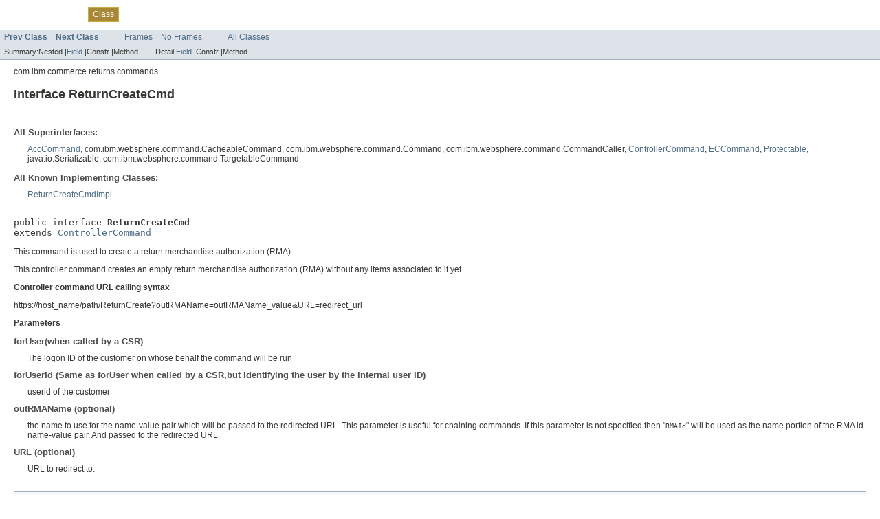

--- FILE ---
content_type: text/html
request_url: https://help.hcl-software.com/commerce/7.0.0/com.ibm.commerce.api.doc/com/ibm/commerce/returns/commands/ReturnCreateCmd.html
body_size: 2565
content:
<html>
<head>
      <meta http-equiv="Content-Type" content="text/html; charset=utf-8">
   
<title>ReturnCreateCmd</title>
<meta content="2014-11-11" name="date">
<link rel="stylesheet" type="text/css" href="../../../../../../com.ibm.commerce.base.doc/help.css" title="Style"><link rel="stylesheet" type="text/css" href="../../../../../stylesheet.css" title="Style">
<script language="JavaScript" src="../../../../../../com.ibm.commerce.base.doc/common_swg/feedback.js">
</script>
</head>
<body>

<div class="topNav"><a id="navbar_top" name="navbar_top"></a>
<div class="skip"><a href="#skip-navbar_top">Skip navigation links</a></div>
<a id="navbar_top_firstrow" name="navbar_top_firstrow"></a>
<ul class="navList">
<li><a href="../../../../../overview-summary.html">Overview</a></li>
<li><a href="package-summary.html">Package</a></li>
<li class="navBarCell1Rev">Class</li>
<li><a href="package-tree.html">Tree</a></li>
<li><a href="../../../../../deprecated-list.html">Deprecated</a></li>
<li><a href="../../../../../index-all.html">Index</a></li>
<li><a href="../../../../../help-doc.html">Help</a></li>
</ul>
</div>
<div class="subNav">
<ul class="navList">
<li><a href="../../../../../com/ibm/commerce/returns/commands/ReturnConstants.html"><span class="strong">Prev Class</span></a></li>
<li><a href="../../../../../com/ibm/commerce/returns/commands/ReturnCreateCmdImpl.html"><span class="strong">Next Class</span></a></li>
</ul>
<ul class="navList">
<li><a href="../../../../../index.html?com/ibm/commerce/returns/commands/ReturnCreateCmd.html">Frames</a></li>
<li><a href="ReturnCreateCmd.html">No Frames</a></li>
</ul>
<ul id="allclasses_navbar_top" class="navList">
<li><a href="../../../../../allclasses-noframe.html">All Classes</a></li>
</ul>
<div></div>
<div>
<ul class="subNavList">
<li>Summary: </li>
<li>Nested | </li>
<li><a href="#field_summary">Field</a> | </li>
<li>Constr | </li>
<li>Method</li>
</ul>
<ul class="subNavList">
<li>Detail: </li>
<li><a href="#field_detail">Field</a> | </li>
<li>Constr | </li>
<li>Method</li>
</ul>
</div>
<a id="skip-navbar_top" name="skip-navbar_top"></a></div>
<div class="header">
<div class="subTitle">com.ibm.commerce.returns.commands</div>
<h2>Interface ReturnCreateCmd</h2>
</div>
<div class="contentContainer">
<div class="description">
<ul class="blockList">
<li class="blockList">
<dl>
<dt>All Superinterfaces:</dt>
<dd><a href="../../../../../com/ibm/commerce/command/AccCommand.html">AccCommand</a>, com.ibm.websphere.command.CacheableCommand, com.ibm.websphere.command.Command, com.ibm.websphere.command.CommandCaller, <a href="../../../../../com/ibm/commerce/command/ControllerCommand.html">ControllerCommand</a>, <a href="../../../../../com/ibm/commerce/command/ECCommand.html">ECCommand</a>, <a href="../../../../../com/ibm/commerce/security/Protectable.html">Protectable</a>, java.io.Serializable, com.ibm.websphere.command.TargetableCommand</dd>
</dl>
<dl>
<dt>All Known Implementing Classes:</dt>
<dd><a href="../../../../../com/ibm/commerce/returns/commands/ReturnCreateCmdImpl.html">ReturnCreateCmdImpl</a></dd>
</dl>

<br>
<pre>
public interface <span class="strong">ReturnCreateCmd</span>
extends <a href="../../../../../com/ibm/commerce/command/ControllerCommand.html">ControllerCommand</a>
</pre>
<div class="block">This command is used to create a return merchandise authorization (RMA).
<p>This controller command creates an empty return merchandise authorization (RMA) without any items associated to it yet.</p>
<b>Controller command URL calling syntax</b>
<p>https://host_name/path/ReturnCreate?outRMAName=outRMAName_value&amp;URL=redirect_url</p>
<p><b>Parameters</b></p>
<dl>
<dt>forUser(when called by a CSR)</dt>
<dd>The logon ID of the customer on whose behalf the command will be run</dd>
<dt>forUserId (Same as forUser when called by a CSR,but identifying the user by the internal user ID)</dt>
<dd>userid of the customer</dd>
<dt>outRMAName (optional)</dt>
<dd>the name to use for the name-value pair which will be passed to the redirected URL. This parameter is useful for chaining commands. If this parameter is not specified then "<samp>RMAId</samp>" will be used as the name portion of the RMA id name-value pair. And passed to the redirected URL.</dd>
<dt>URL (optional)</dt>
<dd>URL to redirect to.</dd>
</dl>
</div>
</li>
</ul>
</div>
<div class="summary">
<ul class="blockList">
<li class="blockList">
<ul class="blockList">
<li class="blockList"><a id="field_summary" name="field_summary"></a>
<h3>Field Summary</h3>
<table id="field_summary" border="1" cellspacing="0" cellpadding="3" class="overviewSummary">
<caption><span>Fields</span><span class="tabEnd"> </span></caption>
<tr>
<th>Modifier and Type</th>
<th>Field and Description</th>
</tr>
<tr class="altColor">
<td class="colFirst"><samp>static java.lang.String</samp></td>
<td class="colLast"><samp><b><a href="../../../../../com/ibm/commerce/returns/commands/ReturnCreateCmd.html#COPYRIGHT">COPYRIGHT</a></b></samp>
<div class="block">CopyRight statement</div>
</td>
</tr>
<tr class="rowColor">
<td class="colFirst"><samp>static java.lang.String</samp></td>
<td class="colLast"><samp><b><a href="../../../../../com/ibm/commerce/returns/commands/ReturnCreateCmd.html#defaultCommandClassName">defaultCommandClassName</a></b></samp>
<div class="block">The default implementation class.</div>
</td>
</tr>
<tr class="altColor">
<td class="colFirst"><samp>static java.lang.String</samp></td>
<td class="colLast"><samp><b><a href="../../../../../com/ibm/commerce/returns/commands/ReturnCreateCmd.html#NAME">NAME</a></b></samp>
<div class="block">The name of this interface is "com.ibm.commerce.returns.commands.ReturnCreateCmd".</div>
</td>
</tr>
</table>
<ul class="blockList">
<li class="blockList"><a id="fields_inherited_from_class_com.ibm.websphere.command.Command" name="fields_inherited_from_class_com.ibm.websphere.command.Command"></a>
<h3>Fields inherited from interface com.ibm.websphere.command.Command</h3>
<samp>serialVersionUID</samp></li>
</ul>
</li>
</ul>
<ul class="blockList">
<li class="blockList"><a id="method_summary" name="method_summary"></a>
<h3>Method Summary</h3>
<ul class="blockList">
<li class="blockList"><a id="methods_inherited_from_class_com.ibm.commerce.command.ControllerCommand" name="methods_inherited_from_class_com.ibm.commerce.command.ControllerCommand"></a>
<h3>Methods inherited from interface com.ibm.commerce.command.<a href="../../../../../com/ibm/commerce/command/ControllerCommand.html">ControllerCommand</a></h3>
<samp><a href="../../../../../com/ibm/commerce/command/ControllerCommand.html#checkPermission()">checkPermission</a>, <a href="../../../../../com/ibm/commerce/command/ControllerCommand.html#execute()">execute</a>, <a href="../../../../../com/ibm/commerce/command/ControllerCommand.html#getGeneric()">getGeneric</a>, <a href="../../../../../com/ibm/commerce/command/ControllerCommand.html#getRequestProperties()">getRequestProperties</a>, <a href="../../../../../com/ibm/commerce/command/ControllerCommand.html#getResolvedRequestProperties()">getResolvedRequestProperties</a>, <a href="../../../../../com/ibm/commerce/command/ControllerCommand.html#getResponseProperties()">getResponseProperties</a>, <a href="../../../../../com/ibm/commerce/command/ControllerCommand.html#getRetriable()">getRetriable</a>, <a href="../../../../../com/ibm/commerce/command/ControllerCommand.html#getViewInputProperties()">getViewInputProperties</a>, <a href="../../../../../com/ibm/commerce/command/ControllerCommand.html#isGeneric()">isGeneric</a>, <a href="../../../../../com/ibm/commerce/command/ControllerCommand.html#isRetriable()">isRetriable</a>, <a href="../../../../../com/ibm/commerce/command/ControllerCommand.html#mergeProperties(com.ibm.commerce.datatype.TypedProperty)">mergeProperties</a>, <a href="../../../../../com/ibm/commerce/command/ControllerCommand.html#setGeneric(boolean)">setGeneric</a>, <a href="../../../../../com/ibm/commerce/command/ControllerCommand.html#setRequestProperties(com.ibm.commerce.datatype.TypedProperty)">setRequestProperties</a>, <a href="../../../../../com/ibm/commerce/command/ControllerCommand.html#setRetriable(boolean)">setRetriable</a>, <a href="../../../../../com/ibm/commerce/command/ControllerCommand.html#setViewInputProperties(com.ibm.commerce.datatype.TypedProperty)">setViewInputProperties</a></samp></li>
</ul>
<ul class="blockList">
<li class="blockList"><a id="methods_inherited_from_class_com.ibm.websphere.command.CacheableCommand" name="methods_inherited_from_class_com.ibm.websphere.command.CacheableCommand"></a>
<h3>Methods inherited from interface com.ibm.websphere.command.CacheableCommand</h3>
<samp>executeFromCache, getCaller, getEntryInfo, getId, getSharingPolicy, postExecute, preExecute, setCaller, updateCache</samp></li>
</ul>
<ul class="blockList">
<li class="blockList"><a id="methods_inherited_from_class_com.ibm.websphere.command.TargetableCommand" name="methods_inherited_from_class_com.ibm.websphere.command.TargetableCommand"></a>
<h3>Methods inherited from interface com.ibm.websphere.command.TargetableCommand</h3>
<samp>getCommandTarget, getCommandTargetName, hasOutputProperties, performExecute, setCommandTarget, setCommandTargetName, setOutputProperties</samp></li>
</ul>
<ul class="blockList">
<li class="blockList"><a id="methods_inherited_from_class_com.ibm.websphere.command.CommandCaller" name="methods_inherited_from_class_com.ibm.websphere.command.CommandCaller"></a>
<h3>Methods inherited from interface com.ibm.websphere.command.CommandCaller</h3>
<samp>unionDependencies</samp></li>
</ul>
<ul class="blockList">
<li class="blockList"><a id="methods_inherited_from_class_com.ibm.commerce.command.AccCommand" name="methods_inherited_from_class_com.ibm.commerce.command.AccCommand"></a>
<h3>Methods inherited from interface com.ibm.commerce.command.<a href="../../../../../com/ibm/commerce/command/AccCommand.html">AccCommand</a></h3>
<samp><a href="../../../../../com/ibm/commerce/command/AccCommand.html#accessControlCheck()">accessControlCheck</a>, <a href="../../../../../com/ibm/commerce/command/AccCommand.html#getAccCheck()">getAccCheck</a>, <a href="../../../../../com/ibm/commerce/command/AccCommand.html#getForUserId()">getForUserId</a>, <a href="../../../../../com/ibm/commerce/command/AccCommand.html#getResourceOwners()">getResourceOwners</a>, <a href="../../../../../com/ibm/commerce/command/AccCommand.html#setAccCheck(boolean)">setAccCheck</a>, <a href="../../../../../com/ibm/commerce/command/AccCommand.html#setForUserId(java.lang.Long)">setForUserId</a>, <a href="../../../../../com/ibm/commerce/command/AccCommand.html#setOwner(java.lang.Long)">setOwner</a></samp></li>
</ul>
<ul class="blockList">
<li class="blockList"><a id="methods_inherited_from_class_com.ibm.commerce.command.ECCommand" name="methods_inherited_from_class_com.ibm.commerce.command.ECCommand"></a>
<h3>Methods inherited from interface com.ibm.commerce.command.<a href="../../../../../com/ibm/commerce/command/ECCommand.html">ECCommand</a></h3>
<samp><a href="../../../../../com/ibm/commerce/command/ECCommand.html#checkIsAllowed(java.lang.Object,%20java.lang.String)">checkIsAllowed</a>, <a href="../../../../../com/ibm/commerce/command/ECCommand.html#checkResourcePermission()">checkResourcePermission</a>, <a href="../../../../../com/ibm/commerce/command/ECCommand.html#createCommandExecutionEvent(com.ibm.commerce.command.event.CommandExecutionTrigger)">createCommandExecutionEvent</a>, <a href="../../../../../com/ibm/commerce/command/ECCommand.html#getCommandContext()">getCommandContext</a>, <a href="../../../../../com/ibm/commerce/command/ECCommand.html#getCommandIfName()">getCommandIfName</a>, <a href="../../../../../com/ibm/commerce/command/ECCommand.html#getCommandName()">getCommandName</a>, <a href="../../../../../com/ibm/commerce/command/ECCommand.html#getCommandStoreId()">getCommandStoreId</a>, <a href="../../../../../com/ibm/commerce/command/ECCommand.html#getDefaultProperties()">getDefaultProperties</a>, <a href="../../../../../com/ibm/commerce/command/ECCommand.html#getExceptionInvokeParameters(java.lang.String)">getExceptionInvokeParameters</a>, <a href="../../../../../com/ibm/commerce/command/ECCommand.html#getPostInvokeParameters(java.lang.String)">getPostInvokeParameters</a>, <a href="../../../../../com/ibm/commerce/command/ECCommand.html#getPreInvokeParameters(java.lang.String)">getPreInvokeParameters</a>, <a href="../../../../../com/ibm/commerce/command/ECCommand.html#getResources()">getResources</a>, <a href="../../../../../com/ibm/commerce/command/ECCommand.html#getStoreId()">getStoreId</a>, <a href="../../../../../com/ibm/commerce/command/ECCommand.html#getUser()">getUser</a>, <a href="../../../../../com/ibm/commerce/command/ECCommand.html#getUserId()">getUserId</a>, <a href="../../../../../com/ibm/commerce/command/ECCommand.html#performExecute()">performExecute</a>, <a href="../../../../../com/ibm/commerce/command/ECCommand.html#setCommandContext(com.ibm.commerce.command.CommandContext)">setCommandContext</a>, <a href="../../../../../com/ibm/commerce/command/ECCommand.html#setCommandIfName(java.lang.String)">setCommandIfName</a>, <a href="../../../../../com/ibm/commerce/command/ECCommand.html#setCommandStoreId(java.lang.Integer)">setCommandStoreId</a>, <a href="../../../../../com/ibm/commerce/command/ECCommand.html#setDefaultProperties(com.ibm.commerce.datatype.TypedProperty)">setDefaultProperties</a>, <a href="../../../../../com/ibm/commerce/command/ECCommand.html#validateParameters()">validateParameters</a></samp></li>
</ul>
<ul class="blockList">
<li class="blockList"><a id="methods_inherited_from_class_com.ibm.websphere.command.Command" name="methods_inherited_from_class_com.ibm.websphere.command.Command"></a>
<h3>Methods inherited from interface com.ibm.websphere.command.Command</h3>
<samp>isReadyToCallExecute, reset</samp></li>
</ul>
<ul class="blockList">
<li class="blockList"><a id="methods_inherited_from_class_com.ibm.commerce.security.Protectable" name="methods_inherited_from_class_com.ibm.commerce.security.Protectable"></a>
<h3>Methods inherited from interface com.ibm.commerce.security.<a href="../../../../../com/ibm/commerce/security/Protectable.html">Protectable</a></h3>
<samp><a href="../../../../../com/ibm/commerce/security/Protectable.html#fulfills(java.lang.Long,%20java.lang.String)">fulfills</a>, <a href="../../../../../com/ibm/commerce/security/Protectable.html#getOwner()">getOwner</a></samp></li>
</ul>
</li>
</ul>
</li>
</ul>
</div>
<div class="details">
<ul class="blockList">
<li class="blockList">
<ul class="blockList">
<li class="blockList"><a id="field_detail" name="field_detail"></a>
<h3>Field Detail</h3>
<a id="COPYRIGHT" name="COPYRIGHT"></a>
<ul class="blockList">
<li class="blockList">
<h4>COPYRIGHT</h4>
<pre>
static final java.lang.String COPYRIGHT
</pre>
<div class="block">CopyRight statement</div>
<dl>
<dt><span class="strong">See Also:</span></dt>
<dd><a href="../../../../../constant-values.html#com.ibm.commerce.returns.commands.ReturnCreateCmd.COPYRIGHT">Constant Field Values</a></dd>
</dl>
</li>
</ul>
<a id="NAME" name="NAME"></a>
<ul class="blockList">
<li class="blockList">
<h4>NAME</h4>
<pre>
static final java.lang.String NAME
</pre>
<div class="block">The name of this interface is "com.ibm.commerce.returns.commands.ReturnCreateCmd".</div>
</li>
</ul>
<a id="defaultCommandClassName" name="defaultCommandClassName"></a>
<ul class="blockListLast">
<li class="blockList">
<h4>defaultCommandClassName</h4>
<pre>
static final java.lang.String defaultCommandClassName
</pre>
<div class="block">The default implementation class.</div>
<dl>
<dt><span class="strong">See Also:</span></dt>
<dd><a href="../../../../../constant-values.html#com.ibm.commerce.returns.commands.ReturnCreateCmd.defaultCommandClassName">Constant Field Values</a></dd>
</dl>
</li>
</ul>
</li>
</ul>
</li>
</ul>
</div>
</div>
<div class="bottomNav"><a id="navbar_bottom" name="navbar_bottom"></a>
<div class="skip"><a href="#skip-navbar_bottom">Skip navigation links</a></div>
<a id="navbar_bottom_firstrow" name="navbar_bottom_firstrow"></a>
<ul class="navList">
<li><a href="../../../../../overview-summary.html">Overview</a></li>
<li><a href="package-summary.html">Package</a></li>
<li class="navBarCell1Rev">Class</li>
<li><a href="package-tree.html">Tree</a></li>
<li><a href="../../../../../deprecated-list.html">Deprecated</a></li>
<li><a href="../../../../../index-all.html">Index</a></li>
<li><a href="../../../../../help-doc.html">Help</a></li>
</ul>
</div>
<div class="subNav">
<ul class="navList">
<li><a href="../../../../../com/ibm/commerce/returns/commands/ReturnConstants.html"><span class="strong">Prev Class</span></a></li>
<li><a href="../../../../../com/ibm/commerce/returns/commands/ReturnCreateCmdImpl.html"><span class="strong">Next Class</span></a></li>
</ul>
<ul class="navList">
<li><a href="../../../../../index.html?com/ibm/commerce/returns/commands/ReturnCreateCmd.html">Frames</a></li>
<li><a href="ReturnCreateCmd.html">No Frames</a></li>
</ul>
<ul id="allclasses_navbar_bottom" class="navList">
<li><a href="../../../../../allclasses-noframe.html">All Classes</a></li>
</ul>
<div></div>
<div>
<ul class="subNavList">
<li>Summary: </li>
<li>Nested | </li>
<li><a href="#field_summary">Field</a> | </li>
<li>Constr | </li>
<li>Method</li>
</ul>
<ul class="subNavList">
<li>Detail: </li>
<li><a href="#field_detail">Field</a> | </li>
<li>Constr | </li>
<li>Method</li>
</ul>
</div>
<a id="skip-navbar_bottom" name="skip-navbar_bottom"></a></div>
</body>
</html>